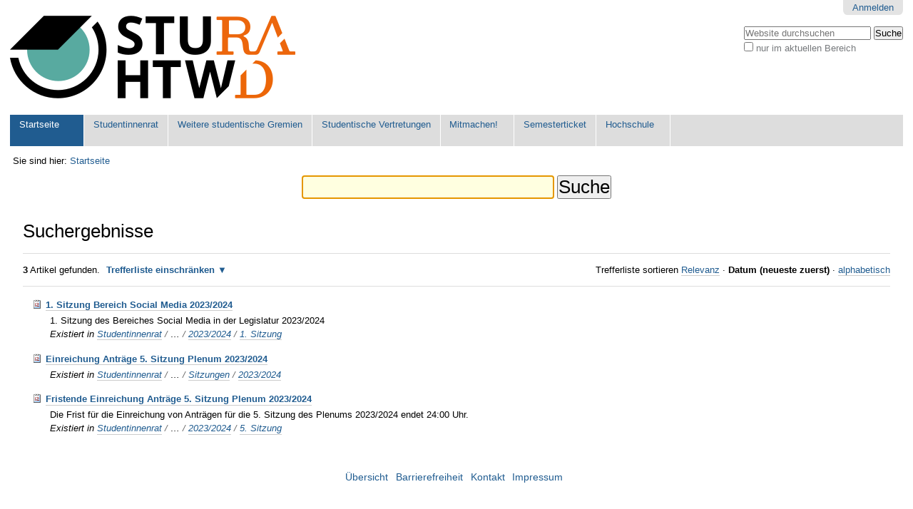

--- FILE ---
content_type: text/html;charset=utf-8
request_url: https://www.stura.htw-dresden.de/@@search?advanced_search=True&end.query:date:list:record=2023/11/20%2000%3A00%3A00%20GMT%2B0&end.range:record=min&list%3A=&sort_on=Date&start.query:date:list:record=2023/11/20%2023%3A59%3A59%20GMT%2B0&start.range:record=max&sort_order=reverse&amp:list=&amp:list=&amp:list=&amp:list=&amp:list=&amp:list=&amp:list=&amp:list=&review_state:list=external&review_state:list=internally_published&review_state:list=internal&review_state:list=private&review_state:list=published&review_state:list=pending&review_state:list=visible&Type=Event
body_size: 5928
content:

<!DOCTYPE html>

<html xmlns="http://www.w3.org/1999/xhtml" lang="de">

    
    
    
    
    


<head>
    <meta http-equiv="Content-Type" content="text/html; charset=utf-8" />

    
        <base href="https://www.stura.htw-dresden.de/" /><!--[if lt IE 7]></base><![endif]-->
    

    
        <meta content="Website des Studentinnenrates der Hochschule für Technik und Wirtschaft Dresden" name="description" />

  
    <link rel="stylesheet" type="text/css" media="screen" href="https://www.stura.htw-dresden.de/portal_css/Sunburst%20Theme/reset-cachekey-279e8a2d2f77ec566a624add4f6708c0.css" />
    <link rel="stylesheet" type="text/css" href="https://www.stura.htw-dresden.de/portal_css/Sunburst%20Theme/base-cachekey-99354d44b818a9b1d98f245e264b4a3f.css" />
    <link rel="stylesheet" type="text/css" media="all" href="https://www.stura.htw-dresden.de/portal_css/Sunburst%20Theme/ploneCustom-cachekey-db6dd46d65d8b078edfd63a80f97d660.css" />

  
  
    <script type="text/javascript" src="https://www.stura.htw-dresden.de/portal_javascripts/Sunburst%20Theme/resourceplone.app.jquery-cachekey-30a7acd4dc31cdd2c1d906e1bf401c4e.js"></script>
    <script type="text/javascript" src="https://www.stura.htw-dresden.de/portal_javascripts/Sunburst%20Theme/kss-bbb-cachekey-75908a7f082ecf3b183c6f5403201d04.js"></script>


<title>Website StuRa HTW Dresden</title>
        
    <link rel="canonical" href="https://www.stura.htw-dresden.de" />

    <link rel="shortcut icon" type="image/x-icon" href="https://www.stura.htw-dresden.de/favicon.ico" />
    <link rel="apple-touch-icon" href="https://www.stura.htw-dresden.de/touch_icon.png" />





    <link rel="alternate" href="https://www.stura.htw-dresden.de/RSS" title="Website StuRa HTW Dresden - RSS 1.0" type="application/rss+xml" />

    <link rel="alternate" href="https://www.stura.htw-dresden.de/rss.xml" title="Website StuRa HTW Dresden - RSS 2.0" type="application/rss+xml" />

    <link rel="alternate" href="https://www.stura.htw-dresden.de/atom.xml" title="Website StuRa HTW Dresden - Atom" type="application/rss+xml" />


    <link rel="search" href="https://www.stura.htw-dresden.de/@@search" title="Website durchsuchen" />



        
        
        

    
    <link rel="home" title="Home" href="https://www.stura.htw-dresden.de" />

  
        
        

        <meta name="viewport" content="width=device-width, initial-scale=0.6666, maximum-scale=1.0, minimum-scale=0.6666" />
        <meta name="generator" content="Plone - http://plone.org" />
    
</head>

<body class="template-search portaltype-plone-site site-Plone icons-on userrole-anonymous" dir="ltr">

<div id="visual-portal-wrapper">

        <div id="portal-top" class="row">
<div class="cell width-full position-0">
            <div id="portal-header">
    

<div id="portal-personaltools-wrapper">

<p class="hiddenStructure">Benutzerspezifische Werkzeuge</p>



<ul class="actionMenu deactivated" id="portal-personaltools">
  <li id="anon-personalbar">
    
        <a href="https://www.stura.htw-dresden.de/login" id="personaltools-login">Anmelden</a>
    
  </li>
</ul>

</div>

<div id="portal-searchbox">

    <form id="searchGadget_form" action="https://www.stura.htw-dresden.de/@@search">

        <div class="LSBox">
        <label class="hiddenStructure" for="searchGadget">Website durchsuchen</label>

        <input name="SearchableText" type="text" size="18" title="Website durchsuchen" placeholder="Website durchsuchen" accesskey="4" class="searchField" id="searchGadget" />

        <input class="searchButton" type="submit" value="Suche" />

        <div class="searchSection">
            <input id="searchbox_currentfolder_only" class="noborder" type="checkbox" name="path" value="/Plone" />
            <label for="searchbox_currentfolder_only" style="cursor: pointer">nur im aktuellen Bereich</label>
        </div>

        <div class="LSResult" id="LSResult"><div class="LSShadow" id="LSShadow"></div></div>
        </div>
    </form>

    <div id="portal-advanced-search" class="hiddenStructure">
        <a href="https://www.stura.htw-dresden.de/@@search" accesskey="5">Erweiterte Suche…</a>
    </div>

</div>

<a id="portal-logo" title="Website StuRa HTW Dresden" accesskey="1" href="https://www.stura.htw-dresden.de">
    <img src="https://www.stura.htw-dresden.de/logo.png" alt="Website StuRa HTW Dresden" title="Website StuRa HTW Dresden" height="116" width="400" /></a>


    <p class="hiddenStructure">Sektionen</p>

    <ul id="portal-globalnav"><li id="portaltab-index_html" class="selected"><a href="https://www.stura.htw-dresden.de" title="">Startseite</a></li><li id="portaltab-stura" class="plain"><a href="https://www.stura.htw-dresden.de/stura" title="Studentinnenrat der Hochschule für Technik und Wirtschaft Dresden (StuRa HTW Dresden)">Studentinnenrat</a></li><li id="portaltab-weitere" class="plain"><a href="https://www.stura.htw-dresden.de/weitere" title="Weitere Gremien der Studentinnen- und Studentenschaft der Hochschule für Technik und Wirtschaft Dresden">Weitere studentische Gremien</a></li><li id="portaltab-vertretungen" class="plain"><a href="https://www.stura.htw-dresden.de/vertretungen" title="Studentische Vertretungen der Studentinnen- und Studentenschaft der Hochschule für Technik und Wirtschaft Dresden">Studentische Vertretungen</a></li><li id="portaltab-mitmachen" class="plain"><a href="https://www.stura.htw-dresden.de/mitmachen"
    title="&quot;Mitmachen! Mitwirken! Mitgestalten!&quot; für unsere Studentinnen- und Studentenschaft
">Mitmachen!</a></li><li id="portaltab-ticket" class="plain"><a href="https://www.stura.htw-dresden.de/ticket" title="">Semesterticket</a></li><li id="portaltab-hs" class="plain"><a href="https://www.stura.htw-dresden.de/hs" title="Hochschule für Technik und Wirtschaft Dresden">Hochschule</a></li></ul>


</div>

</div>
        </div>
    <div id="portal-columns" class="row">

        <div id="portal-column-content" class="cell width-full position-0">

            <div id="viewlet-above-content"><div id="portal-breadcrumbs">

    <span id="breadcrumbs-you-are-here">Sie sind hier:</span>
    <span id="breadcrumbs-home">
        <a href="https://www.stura.htw-dresden.de">Startseite</a>
        
    </span>

</div>
</div>

            
                <div class="">

                    

                    

    <dl class="portalMessage info" id="kssPortalMessage" style="display:none">
        <dt>Info</dt>
        <dd></dd>
    </dl>



                    
                        <div id="content">

                            

                            <div id="content-core">

    <form name="searchform" action="@@search" class="searchPage enableAutoFocus"> 

        <input type="hidden" name="advanced_search" value="False" />
        <input type="hidden" name="sort_on" value="" />

        <fieldset id="search-field" class="noborder">
            <input class="searchPage" name="SearchableText" type="text" size="25" title="Website durchsuchen" value="" />
            <input class="searchPage searchButton allowMultiSubmit" type="submit" value="Suche" />
        </fieldset>

        <div class="row">

            <div class="cell width-full position-0">
                <h1 class="documentFirstHeading">Suchergebnisse</h1>
                

                
            </div>
            <div class="visualClear"><!-- --></div>
            <div id="search-results-wrapper" class="cell width-full position-0">

                <div id="search-results-bar">
                    <span><strong id="search-results-number">3</strong> Artikel gefunden. </span>

                    <dl class="actionMenu activated">

                      <dt class="actionMenuHeader">
                          <a href="https://www.stura.htw-dresden.de/@@search?&amp;end.query:date:list:record=2023/11/20%2000%3A00%3A00%20GMT%2B0&amp;end.range:record=min&amp;list%3A=&amp;sort_on=Date&amp;start.query:date:list:record=2023/11/20%2023%3A59%3A59%20GMT%2B0&amp;start.range:record=max&amp;sort_order=reverse&amp;amp:list=&amp;amp:list=&amp;amp:list=&amp;amp:list=&amp;amp:list=&amp;amp:list=&amp;amp:list=&amp;amp:list=&amp;review_state:list=external&amp;review_state:list=internally_published&amp;review_state:list=internal&amp;review_state:list=private&amp;review_state:list=published&amp;review_state:list=pending&amp;review_state:list=visible&amp;Type=Event" id="search-filter-toggle">Trefferliste einschränken</a>
                      </dt>
                      <dd class="actionMenuContent">
                          <div id="search-filter">

                              <fieldset class="noborder">

                                  <legend>Artikeltyp</legend>

                                  <div class="field">

                                      <div class="formHelp"></div>

                                      <span class="optionsToggle">
                                          <input type="checkbox" onchange="javascript:toggleSelect(this, 'portal_type:list', false)" name="pt_toggle" value="#" id="pt_toggle" class="noborder" />

                                          <label for="pt_toggle">Alle/Keine auswählen</label>
                                      </span>
                                      <br />
                                      <div style="float: left; margin-right: 2em;">
                                          
                                              <input type="checkbox" name="portal_type:list" value="Document" class="noborder" id="portal_type_1_1" />
                                              <label for="portal_type_1_1">Seite</label>
                                              <br />
                                          
                                          
                                              <input type="checkbox" name="portal_type:list" value="Event" class="noborder" id="portal_type_1_2" />
                                              <label for="portal_type_1_2">Termin</label>
                                              <br />
                                          
                                          
                                              <input type="checkbox" name="portal_type:list" value="File" class="noborder" id="portal_type_1_3" />
                                              <label for="portal_type_1_3">Datei</label>
                                              <br />
                                          
                                          
                                              <input type="checkbox" name="portal_type:list" value="Folder" class="noborder" id="portal_type_1_4" />
                                              <label for="portal_type_1_4">Ordner</label>
                                              <br />
                                          
                                      </div>
                                      <div style="float: left; margin-right: 2em;">
                                          
                                              <input type="checkbox" name="portal_type:list" value="Image" class="noborder" id="portal_type_2_1" />
                                              <label for="portal_type_2_1">Bild</label>
                                              <br />
                                          
                                          
                                              <input type="checkbox" name="portal_type:list" value="Link" class="noborder" id="portal_type_2_2" />
                                              <label for="portal_type_2_2">Link</label>
                                              <br />
                                          
                                          
                                              <input type="checkbox" name="portal_type:list" value="News Item" class="noborder" id="portal_type_2_3" />
                                              <label for="portal_type_2_3">Nachricht</label>
                                              <br />
                                          
                                          
                                              <input type="checkbox" name="portal_type:list" value="Topic" class="noborder" id="portal_type_2_4" />
                                              <label for="portal_type_2_4">Kollektion</label>
                                              <br />
                                          
                                      </div>
                                      <div class="visualClear"><!-- --></div>
                                  </div>
                              </fieldset>

                              <fieldset class="noborder">

                                  <legend>Neue Artikel seit</legend>

                                  <div class="field">

                                      <div class="formHelp"></div>

                                      
                                          <input type="radio" id="query-date-yesterday" name="created.query:record:list:date" value="2026/01/18" />
                                          <label for="query-date-yesterday">Gestern</label>
                                          <br />
                                          <input type="radio" id="query-date-lastweek" name="created.query:record:list:date" value="2026/01/12" />
                                          <label for="query-date-lastweek">Letzte Woche</label>
                                          <br />
                                          <input type="radio" id="query-date-lastmonth" name="created.query:record:list:date" value="2025/12/19" />
                                          <label for="query-date-lastmonth">Letzter Monat</label>
                                          <br />
                                          <input type="radio" id="query-date-ever" name="created.query:record:list:date" checked="checked" value="1970-01-02" />
                                          <label for="query-date-ever">Immer</label>
                                      

                                      <input type="hidden" name="created.range:record" value="min" />
                                  </div>

                                  <div class="formControls">
                                      <input class="searchPage searchButton allowMultiSubmit" type="submit" value="Suche" />
                                  </div>

                                  <div class="visualClear"><!-- --></div>
                              </fieldset>

                          </div>
                      </dd>

                    </dl>

                    <span id="searchResultsSort">
                      <span>Trefferliste sortieren</span>
                          <span id="sorting-options">
                              
                                  
                                      
                                      <a href="https://www.stura.htw-dresden.de/@@search?advanced_search=True&amp;end.query:date:list:record=2023/11/20%2000%3A00%3A00%20GMT%2B0&amp;end.range:record=min&amp;list%3A=&amp;sort_on=&amp;start.query:date:list:record=2023/11/20%2023%3A59%3A59%20GMT%2B0&amp;start.range:record=max&amp;amp:list=&amp;amp:list=&amp;amp:list=&amp;amp:list=&amp;amp:list=&amp;amp:list=&amp;amp:list=&amp;amp:list=&amp;review_state:list=external&amp;review_state:list=internally_published&amp;review_state:list=internal&amp;review_state:list=private&amp;review_state:list=published&amp;review_state:list=pending&amp;review_state:list=visible&amp;Type=Event">Relevanz</a>
                                      
                                      <span>&middot;</span>
                                      
                                  
                                  
                                      
                                      
                                      <strong>Datum (neueste zuerst)</strong>
                                      <span>&middot;</span>
                                      
                                  
                                  
                                      
                                      <a data-sort="sortable_title" href="https://www.stura.htw-dresden.de/@@search?advanced_search=True&amp;end.query:date:list:record=2023/11/20%2000%3A00%3A00%20GMT%2B0&amp;end.range:record=min&amp;list%3A=&amp;sort_on=sortable_title&amp;start.query:date:list:record=2023/11/20%2023%3A59%3A59%20GMT%2B0&amp;start.range:record=max&amp;amp:list=&amp;amp:list=&amp;amp:list=&amp;amp:list=&amp;amp:list=&amp;amp:list=&amp;amp:list=&amp;amp:list=&amp;review_state:list=external&amp;review_state:list=internally_published&amp;review_state:list=internal&amp;review_state:list=private&amp;review_state:list=published&amp;review_state:list=pending&amp;review_state:list=visible&amp;Type=Event">alphabetisch</a>
                                      
                                      
                                      
                                  
                              
                          </span>
                    </span>
                </div>

                <div class="visualClear"><!-- --></div>

                
                    <div id="search-results">

                        

                        
                          <dl class="searchResults">
                              
                                    <dt class="contenttype-event">
                                      
                                      <a href="https://www.stura.htw-dresden.de/stura/ref/oea/sm/sitzungen/2023-2024/1-sitzung-bereich-social-media-2023-2024/1-sitzung-bereich-social-media-2023-2024" class="state-external">1. Sitzung Bereich Social Media 2023/2024</a>
                                    </dt>
                                    <dd>
                                      
                                      <div>1. Sitzung des Bereiches Social Media in der Legislatur 2023/2024</div>

                                      <cite class="documentLocation link-location">
                                          <span>Existiert in</span>
                                          <span dir="ltr">
                                              
                                                  <a href="https://www.stura.htw-dresden.de/stura">Studentinnenrat</a>
                                                  <span class="breadcrumbSeparator">
                                                      /
                                                      
                                                  </span>
                                               
                                          </span>
                                          <span dir="ltr">
                                              
                                                  …
                                                  <span class="breadcrumbSeparator">
                                                      /
                                                      
                                                  </span>
                                               
                                          </span>
                                          <span dir="ltr">
                                              
                                                  <a href="https://www.stura.htw-dresden.de/stura/ref/oea/sm/sitzungen/2023-2024">2023/2024</a>
                                                  <span class="breadcrumbSeparator">
                                                      /
                                                      
                                                  </span>
                                               
                                          </span>
                                          <span dir="ltr">
                                              
                                                  <a href="https://www.stura.htw-dresden.de/stura/ref/oea/sm/sitzungen/2023-2024/1-sitzung-bereich-social-media-2023-2024">1. Sitzung </a>
                                                  
                                               
                                          </span>

                                      </cite>

                                    </dd>
                              
                              
                                    <dt class="contenttype-event">
                                      
                                      <a href="https://www.stura.htw-dresden.de/stura/vorstand/kan/sitzungen/2023-2024/einreichung-antraege-5-sitzung-plenum-2023-2024" class="state-external">Einreichung Anträge 5. Sitzung Plenum 2023/2024</a>
                                    </dt>
                                    <dd>
                                      
                                      <div></div>

                                      <cite class="documentLocation link-location">
                                          <span>Existiert in</span>
                                          <span dir="ltr">
                                              
                                                  <a href="https://www.stura.htw-dresden.de/stura">Studentinnenrat</a>
                                                  <span class="breadcrumbSeparator">
                                                      /
                                                      
                                                  </span>
                                               
                                          </span>
                                          <span dir="ltr">
                                              
                                                  …
                                                  <span class="breadcrumbSeparator">
                                                      /
                                                      
                                                  </span>
                                               
                                          </span>
                                          <span dir="ltr">
                                              
                                                  <a href="https://www.stura.htw-dresden.de/stura/vorstand/kan/sitzungen">Sitzungen</a>
                                                  <span class="breadcrumbSeparator">
                                                      /
                                                      
                                                  </span>
                                               
                                          </span>
                                          <span dir="ltr">
                                              
                                                  <a href="https://www.stura.htw-dresden.de/stura/vorstand/kan/sitzungen/2023-2024">2023/2024</a>
                                                  
                                               
                                          </span>

                                      </cite>

                                    </dd>
                              
                              
                                    <dt class="contenttype-event">
                                      
                                      <a href="https://www.stura.htw-dresden.de/stura/plenum/sitzungen/2023-2024/5/fristende" class="state-external">Fristende Einreichung Anträge 5. Sitzung Plenum 2023/2024</a>
                                    </dt>
                                    <dd>
                                      
                                      <div>Die Frist für die Einreichung von Anträgen für die 5. Sitzung des Plenums 2023/2024 endet 24:00 Uhr.</div>

                                      <cite class="documentLocation link-location">
                                          <span>Existiert in</span>
                                          <span dir="ltr">
                                              
                                                  <a href="https://www.stura.htw-dresden.de/stura">Studentinnenrat</a>
                                                  <span class="breadcrumbSeparator">
                                                      /
                                                      
                                                  </span>
                                               
                                          </span>
                                          <span dir="ltr">
                                              
                                                  …
                                                  <span class="breadcrumbSeparator">
                                                      /
                                                      
                                                  </span>
                                               
                                          </span>
                                          <span dir="ltr">
                                              
                                                  <a href="https://www.stura.htw-dresden.de/stura/plenum/sitzungen/2023-2024">2023/2024</a>
                                                  <span class="breadcrumbSeparator">
                                                      /
                                                      
                                                  </span>
                                               
                                          </span>
                                          <span dir="ltr">
                                              
                                                  <a href="https://www.stura.htw-dresden.de/stura/plenum/sitzungen/2023-2024/5">5. Sitzung</a>
                                                  
                                               
                                          </span>

                                      </cite>

                                    </dd>
                              
                          </dl>
                          

    <!-- Navigation -->


  





                        
                    </div>
                

            </div>
        </div>

        <div class="visualClear"><!-- --></div>
    </form>

  </div>
                        </div>
                    

                    
                </div>
            

            <div id="viewlet-below-content">
</div>
        </div>

        
        

        
        
    </div>


    <div id="portal-footer-wrapper" class="row">
        <div class="cell width-full position-0">
            <ul id="portal-siteactions">

    <li id="siteaction-sitemap"><a href="https://www.stura.htw-dresden.de/sitemap" accesskey="3" title="Übersicht">Übersicht</a></li>
    <li id="siteaction-accessibility"><a href="https://www.stura.htw-dresden.de/accessibility-info" accesskey="0" title="Barrierefreiheit">Barrierefreiheit</a></li>
    <li id="siteaction-contact"><a href="https://www.stura.htw-dresden.de/contact-info" accesskey="9" title="Kontakt">Kontakt</a></li>
    <li id="siteaction-impressum"><a href="https://www.stura.htw-dresden.de/impressum" accesskey="" title="Impressum">Impressum</a></li>
</ul>

<div id="portal-footer">
<!--
BEGIN Customizing by AStA
thx, for all the software to run this website
!-->
<!--
---- do not show the default
          <p>
               <span i18n:translate="description_copyright" tal:omit-tag="">
               The
               <span i18n:name="plonecms" tal:omit-tag="">
                    <a href="http://plone.org" i18n:translate="label_plone_cms">Plone<sup>&reg;</sup> Open Source CMS/WCM</a>
               </span>
               is
               <abbr title="Copyright" i18n:name="copyright" i18n:attributes="title title_copyright;">&copy;</abbr>
               2000-<tal:year i18n:name="current_year" tal:content="view/year" />
               by the
               <span i18n:name="plonefoundation" tal:omit-tag="">
                    <a href="http://plone.org/foundation" i18n:translate="label_plone_foundation">Plone Foundation</a></span>
               and friends.
               </span>

               <span i18n:translate="description_license" tal:omit-tag="">
               Distributed under the
                    <span i18n:name="license" tal:omit-tag="">
                         <a href="http://creativecommons.org/licenses/GPL/2.0/" i18n:translate="label_gnu_gpl_licence">GNU GPL license</a></span>.
               </span>
          </p>
!-->
            <table width="100%">
                <tbody>
                    <tr>
                        <td width="15%" align="left"><a class="external-link" href="https://old.plone.org/countries/de/"><img alt="Plone" class="image-left" src="/stura/ref/oea/web/plone-cms/logo/favicon/favicon" width="16" height="16" /><br />Plone</a></td>
                        <td width="15%" align="left"><a class="external-link" href="http://zope.org/"><img alt="Zope" class="image-left" src="/stura/ref/oea/web/plone-cms/logo/favicon/zope" width="16" height="16" /><br />Zope</a></td>
                        <td width="15%" align="left"><a class="external-link" href="https://httpd.apache.org/"><img alt="Apache HTTP Server" class="image-left" src="/stura/ref/oea/web/plone-cms/logo/favicon/apache" width="16" height="16" /><br />Apache</a></td>
                        <!-- <th align="center"><a  class="internal-link" href="/">-- StuRa HTW Dresden<br /> --<img alt="StuRa HTW Dresden" class="image-center" src="/stura/ref/oea/cd/cd/logo/logo-2008/symbol/stura_ohne_typo72.png" height="72" /></a></th> !-->
                        <!-- <th align="center"><a  class="internal-link" href="/">-- StuRa HTW Dresden<br /> --<img alt="StuRa HTW Dresden" class="image-center" src="/stura/ref/oea/cd/cd/logo/customization/logo-mit-logo-htw-dresden-128.png" height="72"><img></a></th> !-->
                        <th align="center"></th>
                        <td width="15%" align="right"><a class="external-link" href="https://www.gnu.org/home.de.html"><img alt="GNU’s Not Unix" class="image-right" src="/stura/ref/oea/web/plone-cms/logo/favicon/gnu" width="16" height="16" /><br />GNU</a></td>
                        <td width="15%" align="right"><a class="external-link" href="http://open-zfs.org/"><img alt="OpenZFS" class="image-right" src="/stura/ref/oea/web/plone-cms/logo/favicon/openzfs" width="16" height="16" /><br />OpenZFS</a></td>
                        <td width="15%" align="right"><a class="external-link" href="https://www.freebsd.org/de/"><img alt="Powered by... FreeBSD" class="image-right" src="/stura/ref/oea/web/plone-cms/logo/favicon/freebsd" width="16" height="16" /><br />FreeBSD</a></td>
                    </tr>
                </tbody>
            </table>
<!--
END Customizing by AStA
!-->
</div>

        </div>
    </div>



</div>
</body>
</html>


